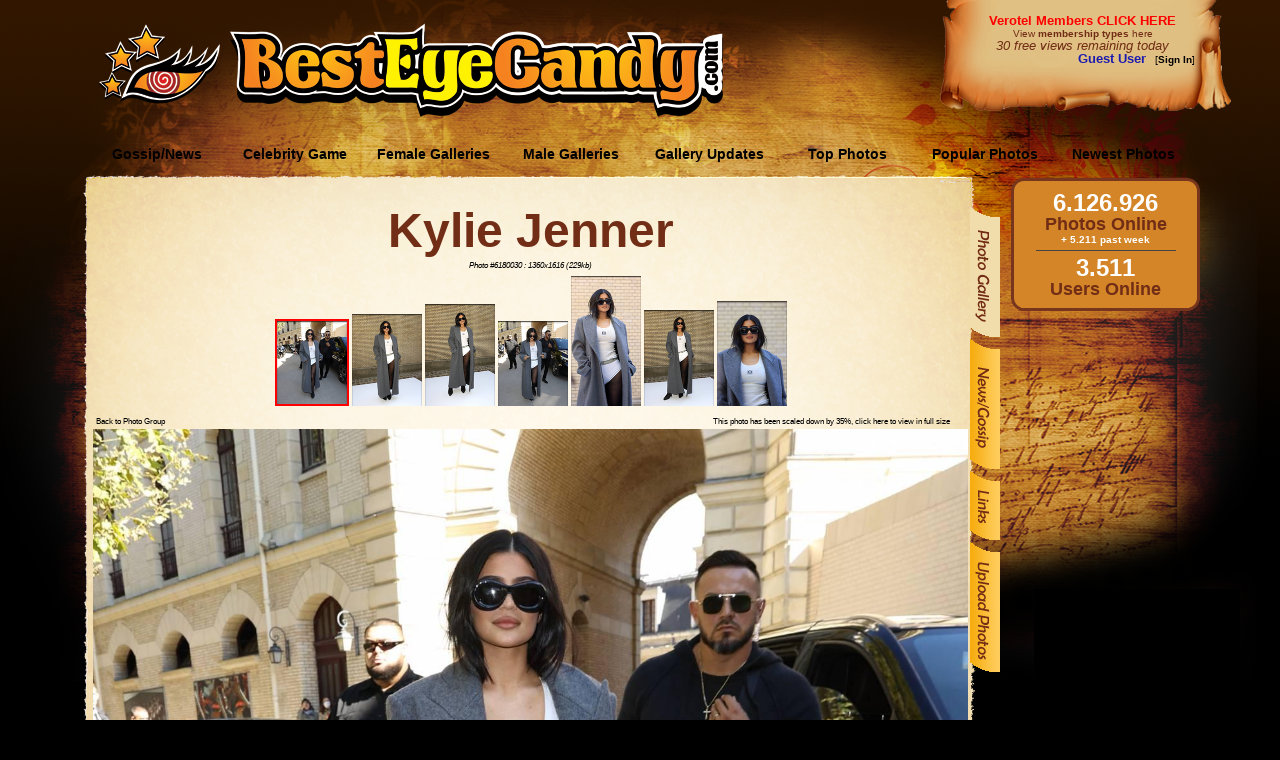

--- FILE ---
content_type: text/html; charset=utf-8
request_url: https://besteyecandy.com/section/celeb-photogallery/cid-1043/Kylie-Jenner/photo-6180030.html
body_size: 16500
content:
<!DOCTYPE html>
<html lang="en">
<html><HEAD>
<meta http-equiv="Content-Language" content="en-us" />
<TITLE>Kylie Jenner at Loewe Fashion Show at PFW in Paris 09-30-2022 - Photo #6180030 [1360x1616] @ ...::: BestEyeCandy.com :::...  - </TITLE>
<META NAME=title CONTENT="Kylie Jenner at Loewe Fashion Show at PFW in Paris 09-30-2022 - Photo #6180030 [1360x1616] @ ...::: BestEyeCandy.com :::...  - " />
<META NAME=keywords CONTENT="Kylie Jenner, Kylie, Jenner, sexy, celebrity, celeb, candid, photo, image, picture, bikini, slip, naked, nude, nsfw, sexi, free, hq, quality, eyecandy, entertainment" />
<META NAME=description CONTENT="Celebrity Kylie Jenner photos, news - Awesome collection of Kylie Jenner photos. Only the best at BestEyeCandy.com! - Kylie Jenner is known from movies like: Trolls Holiday in Harmony (2021), Untold: Caitlyn Jenner (2021), Travis Scott: Look Mom I Can Fly (2019), Generation Wealth (2018), Camp! The Movie (2019), This Is Everything: Gigi Gorgeous (2017), Travis Scott: Stop Trying to Be God (2018), To Our Daughter (2018), BEAT. Contour. Snatched. How Drag Queens Shaped the Biggest Makeup Trends (2018) and TV shows like: The Simpsons (1989), Keeping Up with the Kardashians (2007), Kourtney and Khloé Take Miami (2009), Ridiculousness (2011), The Kardashians (2022), Deal With It (2013), I Am Cait (2015), The Talk (2010), Kocktails With Khloé (2016), Life of Kylie (2017), Kourtney & Khloé Take the Hamptons (2014), Kirby Jenner (2020), 73 Questions (2014), Khloé & Lamar (2011)" />
<META NAME=language CONTENT="english" />
<META NAME=distribution CONTENT="Global" />
<META NAME=robots CONTENT="INDEX,FOLLOW" />
<META NAME=revisit-after CONTENT="7 Days" />
<META NAME=author CONTENT="BestEyeCandy.com" />
<meta name="msapplication-config" content="none"/>
<link rel="icon" HREF="https://besteyecandy.com/favicon.ico" />
<meta http-equiv="Content-Language" content="en-us" />
<link rel="apple-touch-icon-precomposed" sizes="57x57" href="/gfx/favicon/apple-touch-icon-57x57.png" />
<link rel="apple-touch-icon-precomposed" sizes="114x114" href="/gfx/favicon/apple-touch-icon-114x114.png" />
<link rel="apple-touch-icon-precomposed" sizes="72x72" href="/gfx/favicon/apple-touch-icon-72x72.png" />
<link rel="apple-touch-icon-precomposed" sizes="144x144" href="/gfx/favicon/apple-touch-icon-144x144.png" />
<link rel="apple-touch-icon-precomposed" sizes="60x60" href="/gfx/favicon/apple-touch-icon-60x60.png" />
<link rel="apple-touch-icon-precomposed" sizes="120x120" href="/gfx/favicon/apple-touch-icon-120x120.png" />
<link rel="apple-touch-icon-precomposed" sizes="76x76" href="/gfx/favicon/apple-touch-icon-76x76.png" />
<link rel="apple-touch-icon-precomposed" sizes="152x152" href="/gfx/favicon/apple-touch-icon-152x152.png" />
<link rel="icon" type="image/png" href="/gfx/favicon/favicon-196x196.png" sizes="196x196" />
<link rel="icon" type="image/png" href="/gfx/favicon/favicon-96x96.png" sizes="96x96" />
<link rel="icon" type="image/png" href="/gfx/favicon/favicon-32x32.png" sizes="32x32" />
<link rel="icon" type="image/png" href="/gfx/favicon/favicon-16x16.png" sizes="16x16" />
<link rel="icon" type="image/png" href="/gfx/favicon/favicon-128.png" sizes="128x128" />
<meta name="application-name" content="&nbsp;"/>
<meta name="msapplication-TileColor" content="#FFFFFF" />
<meta name="msapplication-TileImage" content="/gfx/favicon/mstile-144x144.png" />
<meta name="msapplication-square70x70logo" content="/gfx/favicon/mstile-70x70.png" />
<meta name="msapplication-square150x150logo" content="/gfx/favicon/mstile-150x150.png" />
<meta name="msapplication-wide310x150logo" content="/gfx/favicon/mstile-310x150.png" />
<meta name="msapplication-square310x310logo" content="/gfx/favicon/mstile-310x310.png" />
<link href="/nstyle.css" rel="stylesheet" type="text/css" />
<script type="text/javascript" src="https://besteyecandy.com/js/jquery-3.3.1.min.js" crossorigin="anonymous"></script>
<script type="text/javascript" src="https://besteyecandy.com/tooltip.js" crossorigin="anonymous"></script>
<script type="text/javascript" src="https://besteyecandy.com/yui/yahoo-min.js" crossorigin="anonymous"></script>
<script type="text/javascript" src="https://besteyecandy.com/yui/event-min.js" crossorigin="anonymous"></script>
<script type="text/javascript" src="https://besteyecandy.com/yui/connection-min.js" crossorigin="anonymous"></script>
<script type="text/javascript" src="https://besteyecandy.com/ownujavascript.js" crossorigin="anonymous"></script>
<script type="text/javascript" src="https://besteyecandy.com/rot13.js" crossorigin="anonymous"></script>
</head>
<body vLink="#fbb92b" aLink="#fbb92b" link="#fbb92b" class=bbinfinity bgColor="#000000">
<center><table border=0 cellpadding=0 cellspacing=0 width=1280><tr height=131><td width=1280 background="https://static.besteyecandy.com/nfx/bec_part1.png"><table border=0 cellpadding=0 cellspacing=0 width="100%"><tr height=131><td width=220 align=right valign=middle><a href="https://besteyecandy.com/"><img width=122 height=80 src="https://static.besteyecandy.com/nfx/becWEBlogoeye.png" border=0></a></td><td width=10> </td><td width=500 valign=middle><br><a href="https://besteyecandy.com/"><img width=493 height=94 src="https://static.besteyecandy.com/nfx/becWEBlogo.png" border=0></a></td><td width=240> </td><td valign=top><table border=0 cellpadding=0 cellspacing=0 width=225><tr height=80><td width=225 valign=middle align=center><font face=Arial size=2><b><a class=redlink href="https://besteyecandy.com/vip/">Verotel Members CLICK HERE</a></b></font><br><small><a class=brownlinkro href="https://besteyecandy.com/section/signup-page.html">View <b>membership types</b> here</a></small><br><small><i><font face=Arial size=2 color="#712d15">30 free views remaining today</font></i></small><br><div align=right><font color="#1C1CB0" size=2 face=arial><b>Guest User</b></font><font size=1 face=arial color="#000000">&nbsp;&nbsp;&nbsp;[<a class=blacklinkro href="https://besteyecandy.com/section/vip-area.html"><b>Sign In</b></a>]</div></td></tr></table></td></tr></table></td></tr><tr height=47><td width=1280 background="https://static.besteyecandy.com/nfx/bec_menu1BG.png" STYLE="background-repeat:no-repeat"><table border=0 cellpadding=0 cellspacing=0><tr height=37><td width=88 height=37> </td><td onClick="location.href='https://besteyecandy.com/section/news-gossip/show-newest.html'" onmouseover="this.className='MmenubuttonON';" onmouseout="this.className='Mmenubutton';" class=Mmenubutton width=138 valign=middle>Gossip/News</td><td onClick="location.href='https://besteyecandy.com/section/game-knowyourcelebrity/run-game.html'" onmouseover="this.className='MmenubuttonON';" onmouseout="this.className='Mmenubutton';" class=Mmenubutton width=138 valign=middle>Celebrity Game</td><td onClick="location.href='https://besteyecandy.com/'" onmouseover="this.className='MmenubuttonON';" onmouseout="this.className='Mmenubutton';" class=Mmenubutton width=138 valign=middle>Female Galleries</td><td onClick="location.href='https://besteyecandy.com/section/males-only/sortedby-name/page-0/show-index.html'" onmouseover="this.className='MmenubuttonON';" onmouseout="this.className='Mmenubutton';" class=Mmenubutton width=138 valign=middle>Male Galleries</td><td onClick="location.href='https://besteyecandy.com/section/gallery-updates/gallery-updates.html'" onmouseover="this.className='MmenubuttonON';" onmouseout="this.className='Mmenubutton';" class=Mmenubutton width=138 valign=middle>Gallery Updates</td><td onClick="location.href='https://besteyecandy.com/section/celeb-topphotos/top-photos.html'" onmouseover="this.className='MmenubuttonON';" onmouseout="this.className='Mmenubutton';" class=Mmenubutton width=138 valign=middle>Top Photos</td><td onClick="location.href='https://besteyecandy.com/section/celeb-photogallery/show-toplist/page-1/popular-photos.html'" onmouseover="this.className='MmenubuttonON';" onmouseout="this.className='Mmenubutton';" class=Mmenubutton width=138 valign=middle>Popular Photos</td><td onClick="location.href='https://besteyecandy.com/section/celeb-photogallery/show-newlist/page-1/newest-photos.html'" onmouseover="this.className='MmenubuttonON';" onmouseout="this.className='Mmenubutton';" class=Mmenubutton width=138 valign=middle>Newest Photos</td></table></td></tr><tr width=1280><td valign=top><table border=0 cellpadding=0 cellspacing=0 width="100%"><tr><td valign=top width=1005><table border=0 cellpadding=0 cellspacing=0 width=1005><tr height=29><td width=91 height=29 STYLE="background-color:#000000" background="https://static.besteyecandy.com/nfx/bec_part2.png"></td><td align=right width=879 height=29 STYLE="background-color:#000000" background="https://static.besteyecandy.com/nfx/bec_part3.png" STYLE="background-repeat:no-repeat"></td><td width=35 height=29 STYLE="background-color:#000000" background="https://static.besteyecandy.com/nfx/bec_part4.png"></td></tr><tr><td valign=top width=91 height="100%" background="https://static.besteyecandy.com/nfx/bec_part7.png" STYLE="background-color:#000000; background-repeat:repeat-y"><img width=91 height=705 src="https://static.besteyecandy.com/nfx/bec_part5.png"></td><td valign=top width=879 background="https://static.besteyecandy.com/nfx/bec_part10.png" STYLE="background-color:#fef7e8; background-repeat:repeat-y"><center><b><font face=Arial size=8 color="#712d15"><a href="https://besteyecandy.com/section/celeb-photogallery/cid-1043/sortedby-group/page-1/Kylie-Jenner.html" class=brownlinkro>Kylie Jenner</a></font></b><br><table border=0 width="98%"><tr><td align=center><small><small><i>Photo #6180030 : 1360x1616 (229kb)</i></small></small></td></tr></table><table border=0 cellpadding=0 cellspacing=0 width=875><tr><td><table cellSpacing=3 cellPadding=0 align=center border=0><tr><td align=center><a href="https://besteyecandy.com/section/celeb-photogallery/cid-1043/Kylie-Jenner/photo-6180030.html" onfocus="javascript:blur();"><img border=2 style="border-color:#FF0000" src="https://thumbs.besteyecandy.com/thumbs/tn11/HMeSlNtYNHddsFWHrojHDaCdfbNodcVMninlrorneMCJnQdfftQifLQ.png" width=70></a> <a href="https://besteyecandy.com/section/celeb-photogallery/cid-1043/Kylie-Jenner/photo-6180029.html" onfocus="javascript:blur();"><img border=0 src="https://thumbs.besteyecandy.com/thumbs/tn11/blRFMGGXAFaaPMVdWbefZqBhCCLfVGRddQpekXagcKOmbrIHgGMdnds.png" width=70></a> <a href="https://besteyecandy.com/section/celeb-photogallery/cid-1043/Kylie-Jenner/photo-6180028.html" onfocus="javascript:blur();"><img border=0 src="https://thumbs.besteyecandy.com/thumbs/tn11/HTbebaclVGndSDeGqXQbdnaaJLoIgchXtlHLInacofAHBSLCDfTcdKe.png" width=70></a> <a href="https://besteyecandy.com/section/celeb-photogallery/cid-1043/Kylie-Jenner/photo-6180027.html" onfocus="javascript:blur();"><img border=0 src="https://thumbs.besteyecandy.com/thumbs/tn11/UdJGbAjDBdeecfaqPVjkcHqfZdmofmjCQdEQqJEDhGhcdeIhikqAZZQ.png" width=70></a> <a href="https://besteyecandy.com/section/celeb-photogallery/cid-1043/Kylie-Jenner/photo-6180026.html" onfocus="javascript:blur();"><img border=0 src="https://thumbs.besteyecandy.com/thumbs/tn11/YSHfaiQoCCntnlbLMdbXjHGeciKfbSWJQrmjfehFboaaLPsmKEngrks.png" width=70></a> <a href="https://besteyecandy.com/section/celeb-photogallery/cid-1043/Kylie-Jenner/photo-6180025.html" onfocus="javascript:blur();"><img border=0 src="https://thumbs.besteyecandy.com/thumbs/tn11/LeCpZWserXNbFMFfJfBWMJsQjabAYJMsBAHXUEYEaWFcXIdfcDqUaQU.png" width=70></a> <a href="https://besteyecandy.com/section/celeb-photogallery/cid-1043/Kylie-Jenner/photo-6180024.html" onfocus="javascript:blur();"><img border=0 src="https://thumbs.besteyecandy.com/thumbs/tn11/JjBgOBjYXIRDkcglfkeafoLUnaeFlVtUUMcBnQMJastkBcrKcBlOdsP.png" width=70></a> </td></tr></table></td></tr><tr><td><table width=860><tr><td width=430 align=left><small><small><a class=blacklinkro href="https://besteyecandy.com/section/celeb-photogallery/cid-1043/sortedby-singlegroup/showset-557782/page-1/Kylie-Jenner.html">Back to Photo Group</a></small></small></td><td align=right><small><small><a class="blacklinkro curzoom" target="_new" href="https://eu4.besteyecandy.com/section/large-photos/area-female/besteyecandy-6180030/Kylie_Jenner_6180030_BestEyeCandyCOM.jpg">This photo has been scaled down by 35%, click here to view in full size</a></small></small></td></tr></table></td></tr>
<tr><td width=875 align=center><a border=0 href="https://besteyecandy.com/section/celeb-photogallery/cid-1043/Kylie-Jenner/photo-6180029.html"><img title="Kylie Jenner at Loewe Fashion Show at PFW in Paris 09-30-2022" width=875 height=1039 src="https://eu4.besteyecandy.com/section/large-photos/area-female/besteyecandy-6180030/Kylie_Jenner_6180030_BestEyeCandyCOM.jpg" border=0></a></td></tr></table></center><br><br><br><br><br></td><td width=35 valign=top background="https://static.besteyecandy.com/nfx/bec_part8.png" STYLE="background-color:#000000; background-repeat:repeat-y"><table border=0 cellpadding=0 cellspacing=0 width=35><tr height=705><td width=35 background="https://static.besteyecandy.com/nfx/bec_part6.png" STYLE="background-color:#000000; background-repeat:no-repeat" valign=top><a href="https://besteyecandy.com/section/celeb-photogallery/cid-1043/sortedby-group/page-1/Kylie-Jenner.html"><img src="https://static.besteyecandy.com/nfx/bec_rmenu_photo2.png" width=30 height=130 border=0></a><br><a href="https://besteyecandy.com/section/news-gossip/cid-1043/page-1/Kylie-Jenner.html" onmouseover="document.bec_rmenu_news.src='https://static.besteyecandy.com/nfx/bec_rmenu_news2.png';" onmouseout="document.bec_rmenu_news.src='https://static.besteyecandy.com/nfx/bec_rmenu_news1.png';"><img name="bec_rmenu_news" src="https://static.besteyecandy.com/nfx/bec_rmenu_news1.png" width=30 height=130 border=0></a><br><a href="https://besteyecandy.com/section/celeb-links/cid-1043/Kylie-Jenner.html" onmouseover="document.bec_rmenu_links.src='https://static.besteyecandy.com/nfx/bec_rmenu_links2n.png';" onmouseout="document.bec_rmenu_links.src='https://static.besteyecandy.com/nfx/bec_rmenu_links1n.png';"><img name="bec_rmenu_links" src="https://static.besteyecandy.com/nfx/bec_rmenu_links1n.png" width=30 height=69 border=0></a><br><a href="https://besteyecandy.com/section/celeb-photoupload/cid-1043/Kylie-Jenner.html" onmouseover="document.bec_rmenu_upload.src='https://static.besteyecandy.com/nfx/bec_rmenu_upload2.png';" onmouseout="document.bec_rmenu_upload.src='https://static.besteyecandy.com/nfx/bec_rmenu_upload1.png';"><img name="bec_rmenu_upload" src="https://static.besteyecandy.com/nfx/bec_rmenu_upload1.png" width=30 height=130 border=0></a><br></td></tr></table></td></tr></table></td><td valign=top width=275 background="https://static.besteyecandy.com/nfx/bec_part9.png" STYLE="background-color:#000000; background-repeat:no-repeat"><table border=0 cellpadding=0 cellspacing=0 width=195><tr><td><table class=borderno cellpadding=0 cellspacing=0 width=195><tr height=13><td width=195 colspan=3 background="https://static.besteyecandy.com/nfx/bec_rbox_p1.png"></td></tr><tr><td width=19 background="https://static.besteyecandy.com/nfx/bec_rbox_p2.png" STYLE="background-repeat:repeat-y"></td><td width=163 valign=top bgcolor="#d38527"><center><strong><font size=5 face=Arial color="#ffffff">6.126.926</font></strong><br><strong><font size=4 face=Arial color="#712d15">Photos Online</font></strong><center><strong><font size=1 face=Arial color="#ffffff">+ 5.211 past week</font></strong><hr style="height: 1px; color: #712d15; width: 140px;"><strong><font size=5 face=Arial color="#ffffff">3.511</font></strong><br /><strong><font size=4 face=Arial color="#712d15">Users Online</font></strong></center></td><td width=13 valign=top background="https://static.besteyecandy.com/nfx/bec_rbox_p3.png" STYLE="background-repeat:repeat-y"></td></tr><tr height=13><td width=195 colspan=3 background="https://static.besteyecandy.com/nfx/bec_rbox_p4.png"></td></tr></table></td></tr><tr height=10><td> </td></tr></table></td></tr><tr height=18><td width=1005 STYLE="background-color:#000000" colspan=3><img width=1005 height=18 src="https://static.besteyecandy.com/nfx/bec_part11.png" border=0></td></tr><tr height=50><td width=1005 align=center valign=middle><center><font color="#e5b377"><a class=lbrownlinkro href="/">Home</a> | <a class=lbrownlinkro href="/section/signup-page.html">Sign Up</a> | <a class=lbrownlinkro href="/section/privacy-statement.html">Privacy Statement</a> | <a class=lbrownlinkro href="/section/suggest-gallery.html">Suggest new Gallery</a> | <a class=lbrownlinkro href="/section/contact-bec.html">Contact BestEyeCandy.com</a></font></center></td></tr></table></td></tr></table></BODY></HTML>
